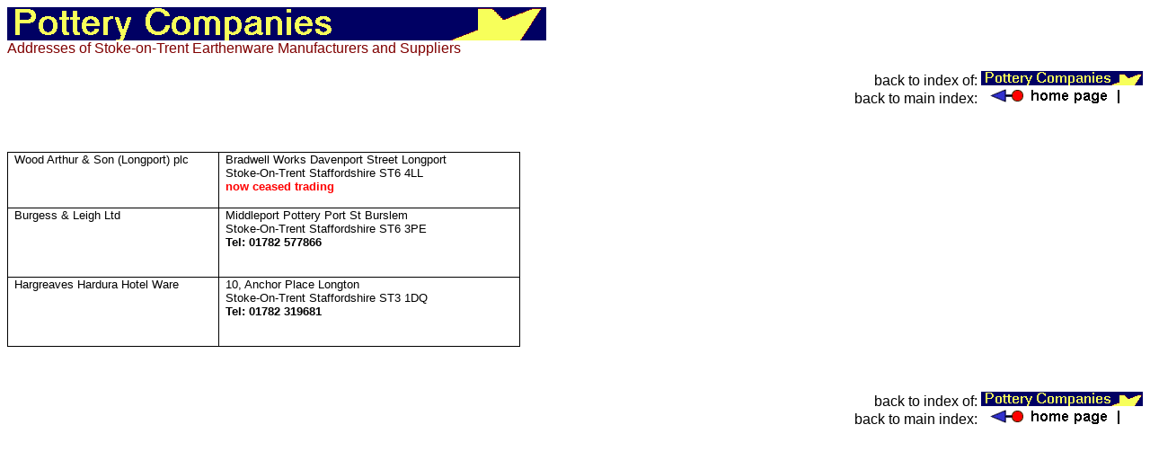

--- FILE ---
content_type: text/html
request_url: https://www.thepotteries.org/address/earthenware.htm
body_size: 5831
content:
<html>

<head>
<meta http-equiv="Content-Type" content="text/html; charset=windows-1252">
<meta name="GENERATOR" content="Microsoft FrontPage 6.0">
<meta name="keywords" content="Addresses of Stoke-on-Trent Earthenware Manufacturers and Suppliers ">
<meta name="ProgId" content="FrontPage.Editor.Document">
<title>Addresses of Stoke-on-Trent Earthenware Manufacturers and Suppliers </title>
</head>

<body bgcolor="#FFFFFF">

<p><img border="0" src="../heads/companies1big.gif" width="600" height="37"><br>
<font color="#800000" face="Arial">Addresses of Stoke-on-Trent Earthenware Manufacturers and Suppliers&nbsp;</font></p>
<p align="right"><font size="3" color="#000000" face="Arial">back to index of:</font><font color="#800000" face="Arial" size="3">
 <a href="index.html"><img border="0" src="../heads/companies1.gif" width="180" height="16"></a></font><font face="Arial" size="3" color="#000000"><br>
back to main index: <a href="../index.html"><img border="0" src="../heads/main.gif" width="180" height="16"></a></font></p>
<p>&nbsp;</p>
<table border="1" cellspacing="0" cellpadding="0" style="border-collapse: collapse; mso-table-layout-alt: fixed; mso-border-alt: solid windowtext .5pt; mso-padding-alt: 0cm 5.4pt 0cm 5.4pt; border-style: none; border-width: medium" width="571">
  <tr>
    <td width="217" valign="top" style="border: .5pt solid windowtext; padding-left: 5.4pt; padding-right: 5.4pt; padding-top: 0cm; padding-bottom: 0cm">
      <p class="MsoNormal"><font face="Arial" size="2">Wood Arthur &amp; Son
      (Longport) plc<br style="mso-special-character:line-break">
      <br style="mso-special-character:line-break">
      <o:p>
      </o:p>
      </font></p>
      <p class="MsoNormal"><font face="Arial" size="2">&nbsp;<span style="mso-bidi-font-size: 10.0pt; mso-bidi-font-family: Times New Roman"><o:p>
      </o:p>
      </span></font></p>
    </td>
    <td width="315" valign="top" style="mso-border-left-alt: solid windowtext .5pt; border-left-style: none; border-left-width: medium; border-right: .5pt solid windowtext; border-top: .5pt solid windowtext; border-bottom: .5pt solid windowtext; padding-left: 5.4pt; padding-right: 5.4pt; padding-top: 0cm; padding-bottom: 0cm">
      <p class="MsoNormal"><font face="Arial" size="2">Bradwell Works Davenport
      Street Longport<br>
      Stoke-On-Trent Staffordshire ST6 4LL<br>
      </font><font color="#FF0000" size="2" face="Arial"><b>now ceased trading</b></font></td>
  </tr>
  <tr>
    <td width="217" valign="top" style="mso-border-top-alt: solid windowtext .5pt; border-left: .5pt solid windowtext; border-right: .5pt solid windowtext; border-top-style: none; border-top-width: medium; border-bottom: .5pt solid windowtext; padding-left: 5.4pt; padding-right: 5.4pt; padding-top: 0cm; padding-bottom: 0cm">
      <p class="MsoNormal"><font face="Arial" size="2">Burgess &amp; Leigh Ltd<o:p>
      </o:p>
      </font></p>
      <p class="MsoNormal"><font face="Arial" size="2">&nbsp;<span style="mso-bidi-font-size: 10.0pt; mso-bidi-font-family: Times New Roman"><o:p>
      </o:p>
      </span></font></p>
    </td>
    <td width="315" valign="top" style="mso-border-top-alt: solid windowtext .5pt; mso-border-left-alt: solid windowtext .5pt; border-left-style: none; border-left-width: medium; border-right: .5pt solid windowtext; border-top-style: none; border-top-width: medium; border-bottom: .5pt solid windowtext; padding-left: 5.4pt; padding-right: 5.4pt; padding-top: 0cm; padding-bottom: 0cm">
      <p class="MsoNormal"><font face="Arial" size="2">Middleport Pottery Port
      St Burslem<br>
      Stoke-On-Trent Staffordshire ST6 3PE<br>
      <b style="mso-bidi-font-weight:normal">Tel: 01782 577866</b> <o:p>
      </o:p>
      </font></p>
      <p class="MsoNormal"><font face="Arial" size="2">&nbsp;<span style="mso-bidi-font-size: 10.0pt; mso-bidi-font-family: Times New Roman"><o:p>
      </o:p>
      </span></font></p>
    </td>
  </tr>
  <tr>
    <td width="217" valign="top" style="mso-border-top-alt: solid windowtext .5pt; border-left: .5pt solid windowtext; border-right: .5pt solid windowtext; border-top-style: none; border-top-width: medium; border-bottom: .5pt solid windowtext; padding-left: 5.4pt; padding-right: 5.4pt; padding-top: 0cm; padding-bottom: 0cm">
      <p class="MsoNormal"><font face="Arial" size="2">Hargreaves Hardura Hotel
      Ware<o:p>
      </o:p>
      </font></p>
      <p class="MsoNormal"><font face="Arial" size="2">&nbsp;<span style="mso-bidi-font-size: 10.0pt; mso-bidi-font-family: Times New Roman"><o:p>
      </o:p>
      </span></font></p>
    </td>
    <td width="315" valign="top" style="mso-border-top-alt: solid windowtext .5pt; mso-border-left-alt: solid windowtext .5pt; border-left-style: none; border-left-width: medium; border-right: .5pt solid windowtext; border-top-style: none; border-top-width: medium; border-bottom: .5pt solid windowtext; padding-left: 5.4pt; padding-right: 5.4pt; padding-top: 0cm; padding-bottom: 0cm">
      <p class="MsoNormal"><font face="Arial" size="2">10, Anchor Place Longton<br>
      Stoke-On-Trent Staffordshire ST3 1DQ<br>
      <b style="mso-bidi-font-weight:normal">Tel: 01782 319681</b><o:p>
      </o:p>
      </font></p>
      <p class="MsoNormal"><font face="Arial" size="2">&nbsp;<span style="mso-bidi-font-size: 10.0pt; mso-bidi-font-family: Times New Roman"><o:p>
      </o:p>
      </span></font></p>
    </td>
  </tr>
</table>
<p>&nbsp;</p>
<p align="right"><font face="Arial" size="3" color="#000000">back to index of:<font color="#800000" face="Arial" size="3">
<a href="index.html"><img border="0" src="../heads/companies1.gif" width="180" height="16"></a></font><br>
back to main index: <a href="../index.html"><img border="0" src="../heads/main.gif" width="180" height="16"></a></font></p>

</body>

</html>
